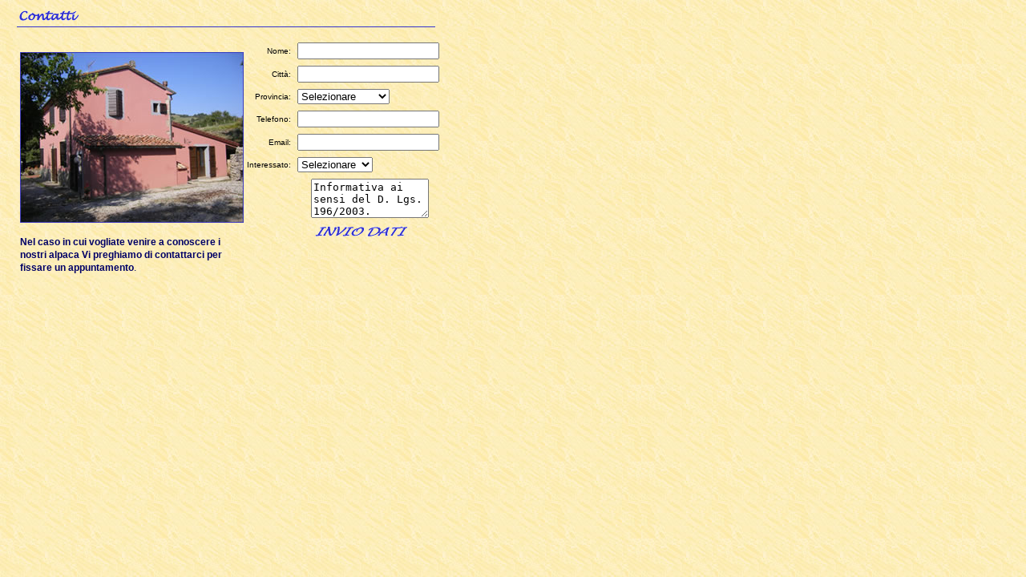

--- FILE ---
content_type: text/html
request_url: http://fioralpaca.it/form-fioralpaca.htm
body_size: 11514
content:
<HTML><HEAD><TITLE>FIORALPACA - Allevamento</TITLE>
<META http-equiv=Content-Type content="text/html; charset=iso-8859-1">
<META content="Microsoft FrontPage 5.0" name=GENERATOR>
<META HTTP-EQUIV="imagetoolbar" CONTENT="no">
<LINK href="http://www.fioralpaca.it/page.css" type=text/css rel=stylesheet>
</HEAD>
<script><!--
function formCheck(formobj){
	//1) Inserisci il nome che hai assegnato ai tuoi campi con name
	var fieldRequired = Array("Nome", "Città", "Provincia", "Telefono", "Email");
	//2) Inserisci la descrizione del campo da riempire che appare nel messaggio a video
	var fieldDescription = Array("Nome", "Città", "Provincia", "Telefono", "Email");
	//3) Inserisci il messagio che deve precedere l'elenco dei campi non inseriti.
	var alertMsg = "ATTENZIONE, si prega di completare i seguenti campi:\n";
	
	var l_Msg = alertMsg.length;
	
	for (var i = 0; i < fieldRequired.length; i++){
		var obj = formobj.elements[fieldRequired[i]];
		if (obj){
			switch(obj.type){
			case "select-one":
				if (obj.selectedIndex == -1 || obj.options[obj.selectedIndex].text == ""){
					alertMsg += " - " + fieldDescription[i] + "\n";
				}
				break;
			case "select-multiple":
				if (obj.selectedIndex == -1){
					alertMsg += " - " + fieldDescription[i] + "\n";
				}
				break;
			case "text":
			case "textarea":
				if (obj.value == "" || obj.value == null){
					alertMsg += " - " + fieldDescription[i] + "\n";
				}
				break;
			default:
				if (obj.value == "" || obj.value == null){
					alertMsg += " - " + fieldDescription[i] + "\n";
				}
			}
		}
	}

	if (alertMsg.length == l_Msg){
		return true;
	}else{
		alert(alertMsg);
		return false;
	}
}
//--></script>
<SCRIPT language="JavaScript" type="text/javascript">
<!--  
function casazoom()
{
weblink=window.open("http://www.fioralpaca.it/casazoom.htm","Login","width=562,height=425,left=100,top=100"); 
}
//  -->
</SCRIPT>


<body background="http://www.fioralpaca.it/img/sfondo.jpg" class=text text=#000033 bgcolor="#FFFFFF" topmargin="10" leftmargin="10" marginwidth="0" marginheight="0" bgproperties="fixed">

<table width="238"0" cellpadding="0" cellspacing="0" align=justify height="290">

<p align="left">&nbsp;<IMG height=38 src="http://www.fioralpaca.it/img/chiamaci.gif" width=540 border=0 valign="top">
</p>
  


  <TR>
    <TD width="25" height="290">
    <p style="line-height: 100%; margin-top: 0; margin-bottom: 0"><IMG height=50 src="http://www.fioralpaca.it/img/trasparente.gif" width=25 border=0 valign="top"></TD>
    <TD width="272" valign="top" height="290">
    <p style="line-height: 100%; margin-top: 0; margin-bottom: 0">&nbsp;</p>
    <p style="line-height: 100%; margin-top: 0; margin-bottom: 0">
<a href="http://www.fioralpaca.it/casazoom.htm" target=new>
<IMG height=213 alt="clicca per ingrandire" src="img/casa.jpg" width=279 
      border=0 valign="top" a <></a></p>
    <p class="MsoNormal" style="line-height: 100%; margin-top: 0; margin-bottom: 0">&nbsp;</p>
    <p class="MsoNormal" style="line-height: 100%; margin-top: 0; margin-bottom: 0">
    <b><font style="font-size: 9pt">Nel caso in cui vogliate venire a conoscere 
    i nostri alpaca Vi preghiamo di contattarci per fissare un appuntamento</font></b><font style="font-size: 9pt">.</font></TD>
    <TD width="300" height="290">
      



<body bgcolor="#ffbc79"text=#003366 link=#FFBC79 leftMargin=0 topMargin=0 
marginheight="0"marginwidth="0">



<form action="http://www.pcmoney.it/fioralpaca.asp" method="POST" onSubmit="return formCheck(this)">



<div align=center style="width: 243; height: 308"><font face=Verdana size=1>









<table width="28" border="0" cellpadding="4" cellspacing="0">


<tr> 

<td width="109" align=right>
<p style="margin-top: 0; margin-bottom: 0">
<font color="#000000" size="1" face="Verdana, Arial, Helvetica, sans-serif">Nome:
</td>
<td width="183">
<p style="margin-top: 0; margin-bottom: 0">
<input name="Nome" type="text" class="form" size="20">
</font></td>

</tr>


<tr> 

<td width="109" align=right>
<p style="margin-top: 0; margin-bottom: 0">
<font color="#000000" size="1" face="Verdana, Arial, Helvetica, sans-serif">Città:
</td>
<td width="183">
<p style="margin-top: 0; margin-bottom: 0">
<input name="Città" type="text" class="form" size="20">
</font></td>

</tr>


<tr> 


<td width="109" align=right>
<p style="margin-top: 0; margin-bottom: 0">
<font color="#000000" size="1" face="Verdana, Arial, Helvetica, sans-serif">Provincia:
</td>
<td width="183">
<p style="margin-top: 0; margin-bottom: 0">
<select name="Provincia" class="menu">
                <option value="" selected>Selezionare 
                <option value="AG">Agrigento 
                <option value="AL">Alessandria 
                <option value="AN">Ancona 
                <option value="AO">Aosta 
                <option value="AR">Arezzo 
                <option value="AP">Ascoli Piceno 
                <option value="AT">Asti 
                <option value="AV">Avellino 
                <option value="BA">Bari 
                <option value="BL">Belluno 
                <option value="BN">Benevento 
                <option value="BG">Bergamo 
                <option value="BI">Biella 
                <option value="BO">Bologna 
                <option value="BZ">Bolzano 
                <option value="BS">Brescia 
                <option value="BR">Brindisi 
                <option value="CA">Cagliari 
                <option value="CL">Caltanissetta 
                <option value="CB">Campobasso 
                <option value="CE">Caserta 
                <option value="CT">Catania 
                <option value="CZ">Catanzaro 
                <option value="CH">Chieti 
                <option value="CO">Como 
                <option value="CS">Cosenza 
                <option value="CR">Cremona 
                <option value="KR">Crotone 
                <option value="CN">Cuneo 
                <option value="EN">Enna 
                <option value="FE">Ferrara 
                <option value="FI">Firenze 
                <option value="FG">Foggia 
                <option value="FO">Forl&igrave; 
                <option value="FR">Frosinone 
                <option value="GE">Genova 
                <option value="GO">Gorizia 
                <option value="GR">Grosseto 
                <option value="IM">Imperia 
                <option value="IS">Isernia 
                <option value="AQ">L'Aquila 
                <option value="SP">La Spezia 
                <option value="LT">Latina 
                <option value="LE">Lecce 
                <option value="LC">Lecco 
                <option value="LI">Livorno 
                <option value="LO">Lodi 
                <option value="LU">Lucca 
                <option value="MC">Macerata 
                <option value="MN">Mantova 
                <option value="MS">Massa-Carrara 
                <option value="MT">Matera 
                <option value="ME">Messina 
                <option value="MI">Milano 
                <option value="MO">Modena 
                <option value="NA">Napoli 
                <option value="NO">Novara 
                <option value="NU">Nuoro 
                <option value="OR">Oristano 
                <option value="PD">Padova 
                <option value="PA">Palermo 
                <option value="PR">Parma 
                <option value="PV">Pavia 
                <option value="PG">Perugia 
                <option value="PS">Pesaro e Urbino 
                <option value="PE">Pescara 
                <option value="PC">Piacenza 
                <option value="PI">Pisa 
                <option value="PT">Pistoia 
                <option value="PN">Pordenone 
                <option value="PZ">Potenza 
                <option value="PO">Prato 
                <option value="RG">Ragusa 
                <option value="RA">Ravenna 
                <option value="RC">Reggio Calabria 
                <option value="RE">Reggio Emilia 
                <option value="RI">Rieti 
                <option value="RN">Rimini 
                <option value="RM">Roma 
                <option value="RO">Rovigo 
                <option value="SA">Salerno 
                <option value="SS">Sassari 
                <option value="SV">Savona 
                <option value="SI">Siena 
                <option value="SR">Siracusa 
                <option value="SO">Sondrio 
                <option value="TA">Taranto 
                <option value="TE">Teramo 
                <option value="TR">Terni 
                <option value="TO">Torino 
                <option value="TP">Trapani 
                <option value="TN">Trento 
                <option value="TV">Treviso 
                <option value="TS">Trieste 
                <option value="UD">Udine 
                <option value="VA">Varese 
                <option value="VE">Venezia 
                <option value="VB">Verbania 
                <option value="VC">Vercelli 
                <option value="VR">Verona 
                <option value="VV">Vibo Valentia 
                <option value="VI">Vicenza 
                <option value="VT">Viterbo 
              </select>
</font></td>

</tr>


<tr> 

<td width="109" align=right>
<p style="margin-top: 0; margin-bottom: 0">
<font color="#000000" size="1" face="Verdana, Arial, Helvetica, sans-serif">Telefono:
</td>
<td width="183">
<p style="margin-top: 0; margin-bottom: 0">
<input name="Telefono" type="text" class="form" size="20">
</font></td>

</tr>

      


<tr> 

<td width="109" align=right>
<p style="margin-top: 0; margin-bottom: 0">
<font color="#000000" size="1" face="Verdana, Arial, Helvetica, sans-serif">Email:
</td>
<td width="183">
<p style="margin-top: 0; margin-bottom: 0">
<input name="Email" type="text" class="form" size="20">
</font></td>

</tr>



<tr> 


<td width="109" align=right>
<p style="margin-top: 0; margin-bottom: 0">
<font color="#000000" size="1" face="Verdana, Arial, Helvetica, sans-serif">Interessato:
</td>
<td width="183">
<p style="margin-top: 0; margin-bottom: 0">
<select name="Interessato a" class="menu">
                <option value="" selected>Selezionare 
                <option value="Maglieria">Maglieria 
                <option value="Allevamento">Allevamento
              </select>
</font></td>

</tr>

</table>



<table width="227" border="0" cellpadding="4" cellspacing="0" height="1">


<tr> 

<td width="219" align=center height="25">

<p style="margin-top: 0; margin-bottom: 0" align="right">

<font face="Arial, Arial, Helvetica" color="#ffffff" size=1>
<textarea class="testocampidisclaimer" name="textarea" rows="3" cols="16">Informativa ai sensi del D. Lgs. 196/2003.

I dati personali acquisiti saranno utilizzati da Fioralpaca esclusivamente per lo svolgimento delle attività relative alla richiesta di contatto inviata.

Ai sensi dell'art. 7 del suddetto D.Lgs 196/2003 potrà in ogni momento richiedere la modifica, il non utilizzo o la cancellazione dei suoi dati.

Preso atto dell'informativa di cui sopra, autorizzo il trattamento dei miei dati da parte di Fioralpaca.</textarea>
</td>
</tr>


<tr>
<td width="219" align=center valign="top" height="1">
<p style="margin-top: 0; margin-bottom: 0"><font size="1" face="Verdana">
<input type="image" src="http://www.fioralpaca.it/img/inviodati.gif" width="175" height="22" border="0" align="right" name="I1"></font><font size="1">&nbsp;</font></td>


</tr>
</textarea></font></td></font></td></tr>

</tr></table></center></body></html>

--- FILE ---
content_type: text/css
request_url: http://www.fioralpaca.it/page.css
body_size: 709
content:
.titolo {
	FONT-WEIGHT: bold; FONT-SIZE: 14px; COLOR: #27538e; LINE-HEIGHT: 10px; FONT-FAMILY: Arial, Helvetica, sans-serif; TEXT-ALIGN: center
}
.text {
	FONT-WEIGHT: normal; FONT-SIZE: 11px; COLOR: #000066; LINE-HEIGHT: 25px; FONT-FAMILY: Verdana, Arial, Helvetica, sans-serif; TEXT-ALIGN: justify
}
A:link {
	COLOR: #820057; TEXT-DECORATION: none
}
A:visited {
	COLOR: #820057; TEXT-DECORATION: none
}
A:hover {
	COLOR: #006600; TEXT-DECORATION: none
}
.sommario {
	FONT-WEIGHT: 400; FONT-SIZE: 10px; COLOR: #ffffff; LINE-HEIGHT: 15pt; FONT-FAMILY: Verdana, Arial, Helvetica, sans-serif; TEXT-DECORATION: none
}
.copy {
	FONT-SIZE: 9px; COLOR: #ffffff; FONT-FAMILY: Verdana, Arial, Helvetica, sans-serif
}
